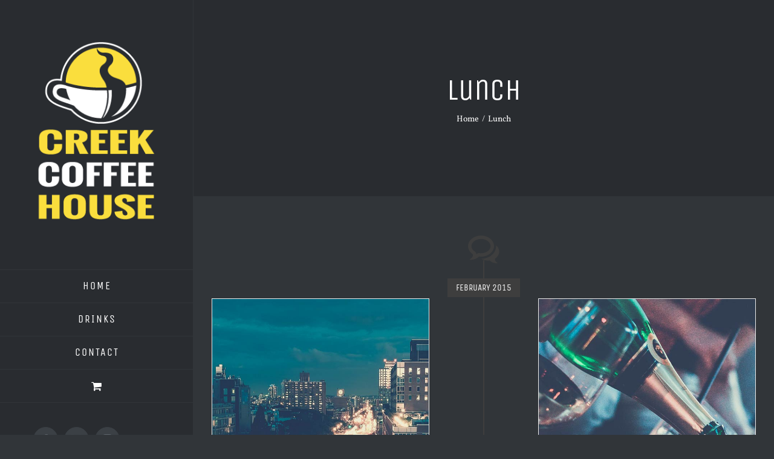

--- FILE ---
content_type: text/css
request_url: https://creekcoffeehouse.com/wp-content/plugins/woocommerce/assets/client/blocks/wc-blocks.css?ver=wc-9.3.5
body_size: 1870
content:
@keyframes spinner__animation{0%{animation-timing-function:cubic-bezier(.5856,.0703,.4143,.9297);transform:rotate(0deg)}to{transform:rotate(1turn)}}@keyframes loading__animation{to{transform:translateX(100%)}}body.wc-block-product-gallery-modal-open{overflow:hidden}.wc-block-grid__products .wc-block-grid__product-image{display:block;position:relative;text-decoration:none}.wc-block-grid__products .wc-block-grid__product-image a{border:0;box-shadow:none;outline:0;text-decoration:none}.wc-block-grid__products .wc-block-grid__product-image img{height:auto;max-width:100%;width:auto}.wc-block-grid__products .wc-block-grid__product-image img[hidden]{display:none}.wc-block-grid__products .wc-block-grid__product-image img[alt=""]{border:1px solid #f2f2f2}.edit-post-visual-editor .editor-block-list__block .wc-block-grid__product-title,.editor-styles-wrapper .wc-block-grid__product-title,.wc-block-grid__product-title{color:inherit;display:block;font-family:inherit;font-size:inherit;font-weight:700;line-height:1.2;padding:0}.wc-block-grid__product-price{display:block}.wc-block-grid__product-price .wc-block-grid__product-price__regular{margin-right:.5em}.wc-block-grid__product-add-to-cart.wp-block-button{white-space:normal;word-break:break-word}.wc-block-grid__product-add-to-cart.wp-block-button .wp-block-button__link{display:inline-flex;font-size:1em;justify-content:center;margin-left:auto!important;margin-right:auto!important;text-align:center;white-space:normal;word-break:break-word}.wc-block-grid__product-add-to-cart.wp-block-button .wp-block-button__link.loading{opacity:.25}.wc-block-grid__product-add-to-cart.wp-block-button .wp-block-button__link.added:after{content:"";display:inline-block;font-family:WooCommerce;height:auto;margin-left:.5em;width:auto}.wc-block-grid__product-add-to-cart.wp-block-button .wp-block-button__link.loading:after{animation:spin 2s linear infinite;content:"";display:inline-block;font-family:WooCommerce;height:auto;margin-left:.5em;width:auto}.has-5-columns:not(.alignfull) .wc-block-grid__product-add-to-cart.wp-block-button .wp-block-button__link:after,.has-6-columns .wc-block-grid__product-add-to-cart.wp-block-button .wp-block-button__link:after,.has-7-columns .wc-block-grid__product-add-to-cart.wp-block-button .wp-block-button__link:after,.has-8-columns .wc-block-grid__product-add-to-cart.wp-block-button .wp-block-button__link:after,.has-9-columns .wc-block-grid__product-add-to-cart.wp-block-button .wp-block-button__link:after{content:"";margin:0}.wc-block-grid__product-rating{display:block}.wc-block-grid__product-rating .star-rating,.wc-block-grid__product-rating .wc-block-grid__product-rating__stars{font-family:WooCommerce;font-size:1em;font-weight:400;height:1.618em;line-height:1.618;margin:0 auto;overflow:hidden;position:relative;text-align:left;width:5.3em}.wc-block-grid__product-rating .star-rating:before,.wc-block-grid__product-rating .wc-block-grid__product-rating__stars:before{content:"SSSSS";left:0;opacity:.5;position:absolute;right:0;top:0;white-space:nowrap}.wc-block-grid__product-rating .star-rating span,.wc-block-grid__product-rating .wc-block-grid__product-rating__stars span{left:0;overflow:hidden;padding-top:1.5em;position:absolute;right:0;top:0}.wc-block-grid__product-rating .star-rating span:before,.wc-block-grid__product-rating .wc-block-grid__product-rating__stars span:before{color:inherit;content:"SSSSS";left:0;position:absolute;right:0;top:0;white-space:nowrap}.wc-block-grid .wc-block-grid__product-onsale,.wc-block-grid__product-image .wc-block-grid__product-onsale{background:#fff;border:1px solid #43454b;border-radius:4px;color:#43454b;display:inline-block;font-size:.875em;font-weight:600;left:auto;padding:.25em .75em;position:absolute;right:4px;text-align:center;text-transform:uppercase;top:4px;width:auto;z-index:9}.wc-block-grid__product .wc-block-grid__product-image,.wc-block-grid__product .wc-block-grid__product-link{display:inline-block;position:relative}.wc-block-grid__product .wc-block-grid__product-image:not(.wc-block-components-product-image),.wc-block-grid__product .wc-block-grid__product-title{margin:0 0 12px}.wc-block-grid__product .wc-block-grid__product-add-to-cart,.wc-block-grid__product .wc-block-grid__product-onsale,.wc-block-grid__product .wc-block-grid__product-price,.wc-block-grid__product .wc-block-grid__product-rating{margin:0 auto 12px}.theme-twentysixteen .wc-block-grid .price ins{color:#77a464}.theme-twentynineteen .wc-block-grid__product{font-size:.88889em}.theme-twentynineteen .wc-block-components-product-sale-badge,.theme-twentynineteen .wc-block-components-product-title,.theme-twentynineteen .wc-block-grid__product-onsale,.theme-twentynineteen .wc-block-grid__product-title{font-family:-apple-system,BlinkMacSystemFont,Segoe UI,Roboto,Oxygen,Ubuntu,Cantarell,Fira Sans,Droid Sans,Helvetica Neue,sans-serif}.theme-twentynineteen .wc-block-grid__product-title:before{display:none}.theme-twentynineteen .wc-block-components-product-sale-badge,.theme-twentynineteen .wc-block-grid__product-onsale{line-height:1}.theme-twentynineteen .editor-styles-wrapper .wp-block-button .wp-block-button__link:not(.has-text-color){color:#fff}.theme-twentytwenty .wc-block-grid__product-link{color:#000}.theme-twentytwenty .wc-block-components-product-title,.theme-twentytwenty .wc-block-grid__product-title{color:#cd2653;font-family:-apple-system,blinkmacsystemfont,Helvetica Neue,helvetica,sans-serif;font-size:1em}.theme-twentytwenty .wp-block-columns .wc-block-components-product-title{margin-top:0}.theme-twentytwenty .wc-block-components-product-price .woocommerce-Price-amount,.theme-twentytwenty .wc-block-components-product-price__value,.theme-twentytwenty .wc-block-grid__product-price .woocommerce-Price-amount,.theme-twentytwenty .wc-block-grid__product-price__value{font-family:-apple-system,blinkmacsystemfont,Helvetica Neue,helvetica,sans-serif;font-size:.9em}.theme-twentytwenty .wc-block-components-product-price del,.theme-twentytwenty .wc-block-grid__product-price del{opacity:.5}.theme-twentytwenty .wc-block-components-product-price ins,.theme-twentytwenty .wc-block-grid__product-price ins{text-decoration:none}.theme-twentytwenty .star-rating,.theme-twentytwenty .wc-block-grid__product-rating{font-size:.7em}.theme-twentytwenty .star-rating .wc-block-components-product-rating__stars,.theme-twentytwenty .star-rating .wc-block-grid__product-rating__stars,.theme-twentytwenty .wc-block-grid__product-rating .wc-block-components-product-rating__stars,.theme-twentytwenty .wc-block-grid__product-rating .wc-block-grid__product-rating__stars{line-height:1}.theme-twentytwenty .wc-block-components-product-button>.wp-block-button__link,.theme-twentytwenty .wc-block-grid__product-add-to-cart>.wp-block-button__link{font-family:-apple-system,blinkmacsystemfont,Helvetica Neue,helvetica,sans-serif}.theme-twentytwenty .wc-block-components-product-sale-badge,.theme-twentytwenty .wc-block-grid__products .wc-block-grid__product-onsale{background:#cd2653;color:#fff;font-family:-apple-system,blinkmacsystemfont,Helvetica Neue,helvetica,sans-serif;font-weight:700;letter-spacing:-.02em;line-height:1.2;text-transform:uppercase}.theme-twentytwenty .wc-block-grid__products .wc-block-components-product-sale-badge{position:static}.theme-twentytwenty .wc-block-grid__products .wc-block-grid__product-image .wc-block-components-product-sale-badge{position:absolute}.theme-twentytwenty .wc-block-grid__products .wc-block-grid__product-onsale:not(.wc-block-components-product-sale-badge){position:absolute;right:4px;top:4px;z-index:1}.theme-twentytwenty .wc-block-active-filters__title,.theme-twentytwenty .wc-block-attribute-filter__title,.theme-twentytwenty .wc-block-price-filter__title,.theme-twentytwenty .wc-block-stock-filter__title{font-size:1em}.theme-twentytwenty .wc-block-active-filters .wc-block-active-filters__clear-all,.theme-twentytwenty .wc-block-grid__product-add-to-cart.wp-block-button .wp-block-button__link{font-size:.75em}@media only screen and (min-width:768px){.theme-twentytwenty .wc-block-grid__products .wc-block-grid__product-onsale{font-size:.875em;padding:.5em}}@media only screen and (min-width:1168px){.theme-twentytwenty .wc-block-grid__products .wc-block-grid__product-onsale{font-size:.875em;padding:.5em}}.theme-twentytwentytwo .wc-block-grid__product-add-to-cart .added_to_cart{display:block;margin-top:12px}.theme-twentytwentytwo .wc-block-components-product-price ins,.theme-twentytwentytwo .wc-block-grid__product-price ins{text-decoration:none}.screen-reader-text{clip:rect(1px,1px,1px,1px);word-wrap:normal!important;border:0;clip-path:inset(50%);height:1px;margin:-1px;overflow:hidden;overflow-wrap:normal!important;padding:0;position:absolute!important;width:1px}.screen-reader-text:focus{clip:auto!important;background-color:#fff;border-radius:3px;box-shadow:0 0 2px 2px rgba(0,0,0,.6);clip-path:none;color:#2b2d2f;display:block;font-size:.875rem;font-weight:700;height:auto;left:5px;line-height:normal;padding:15px 23px 14px;text-decoration:none;top:5px;width:auto;z-index:100000}.wp-block-group.woocommerce.product .up-sells.upsells.products{max-width:var(--wp--style--global--wide-size)}
@keyframes spinner__animation{0%{animation-timing-function:cubic-bezier(.5856,.0703,.4143,.9297);transform:rotate(0deg)}to{transform:rotate(1turn)}}@keyframes loading__animation{to{transform:translateX(100%)}}.wc-block-components-notice-banner{align-content:flex-start;align-items:stretch;background-color:#fff;border:1px solid;border-radius:4px;box-sizing:border-box;color:#2f2f2f;display:flex;font-size:.875em;font-weight:400;gap:12px;line-height:1.5;margin:16px 0;padding:16px!important}.wc-block-components-notice-banner>.wc-block-components-notice-banner__content{-ms-grid-row-align:center;align-self:center;flex-basis:100%;padding-right:16px;white-space:normal}.wc-block-components-notice-banner>.wc-block-components-notice-banner__content:last-child{padding-right:0}.wc-block-components-notice-banner>.wc-block-components-notice-banner__content .wc-block-components-notice-banner__summary{font-weight:600;margin:0 0 8px}.wc-block-components-notice-banner>.wc-block-components-notice-banner__content ol,.wc-block-components-notice-banner>.wc-block-components-notice-banner__content ul{margin:0 0 0 24px;padding:0}.wc-block-components-notice-banner>.wc-block-components-notice-banner__content ol li:after,.wc-block-components-notice-banner>.wc-block-components-notice-banner__content ul li:after{clear:both;content:"";display:block}.wc-block-components-notice-banner>.wc-block-components-notice-banner__content .wc-forward{-moz-appearance:none;appearance:none;background:transparent!important;border:0;color:#2f2f2f!important;float:right;margin:0;opacity:.7;padding:0!important;text-decoration-line:underline;text-underline-position:under;transition:all .2s ease-in-out}.wc-block-components-notice-banner>.wc-block-components-notice-banner__content .wc-forward:active,.wc-block-components-notice-banner>.wc-block-components-notice-banner__content .wc-forward:focus,.wc-block-components-notice-banner>.wc-block-components-notice-banner__content .wc-forward:hover{opacity:1;text-decoration:none}.wc-block-components-notice-banner>svg{fill:#fff;background-color:#2f2f2f;border-radius:50%;flex-grow:0;flex-shrink:0;height:100%;padding:2px}.wc-block-components-notice-banner>.wc-block-components-button{background:transparent none!important;border:0!important;box-shadow:none!important;color:#2f2f2f!important;flex:0 0 16px;height:16px!important;margin:6px 0 0 auto!important;min-height:auto!important;min-width:0!important;opacity:.6;outline:none!important;padding:0!important;width:16px!important}.wc-block-components-notice-banner>.wc-block-components-button>svg{margin:0!important}.wc-block-components-notice-banner>.wc-block-components-button:active,.wc-block-components-notice-banner>.wc-block-components-button:focus,.wc-block-components-notice-banner>.wc-block-components-button:hover{opacity:1}.wc-block-components-notice-banner.is-error{background-color:#fff0f0;border-color:#cc1818}.wc-block-components-notice-banner.is-error>svg{background-color:#cc1818;transform:rotate(180deg)}.wc-block-components-notice-banner.is-warning{background-color:#fffbf4;border-color:#f0b849}.wc-block-components-notice-banner.is-warning>svg{background-color:#f0b849;transform:rotate(180deg)}.wc-block-components-notice-banner.is-success{background-color:#f4fff7;border-color:#4ab866}.wc-block-components-notice-banner.is-success>svg{background-color:#4ab866}.wc-block-components-notice-banner.is-info{background-color:#f4f8ff;border-color:#007cba}.wc-block-components-notice-banner.is-info>svg{background-color:#007cba}.woocommerce.wc-block-store-notices.alignwide{max-width:var(--wp--style--global--wide-size)}
